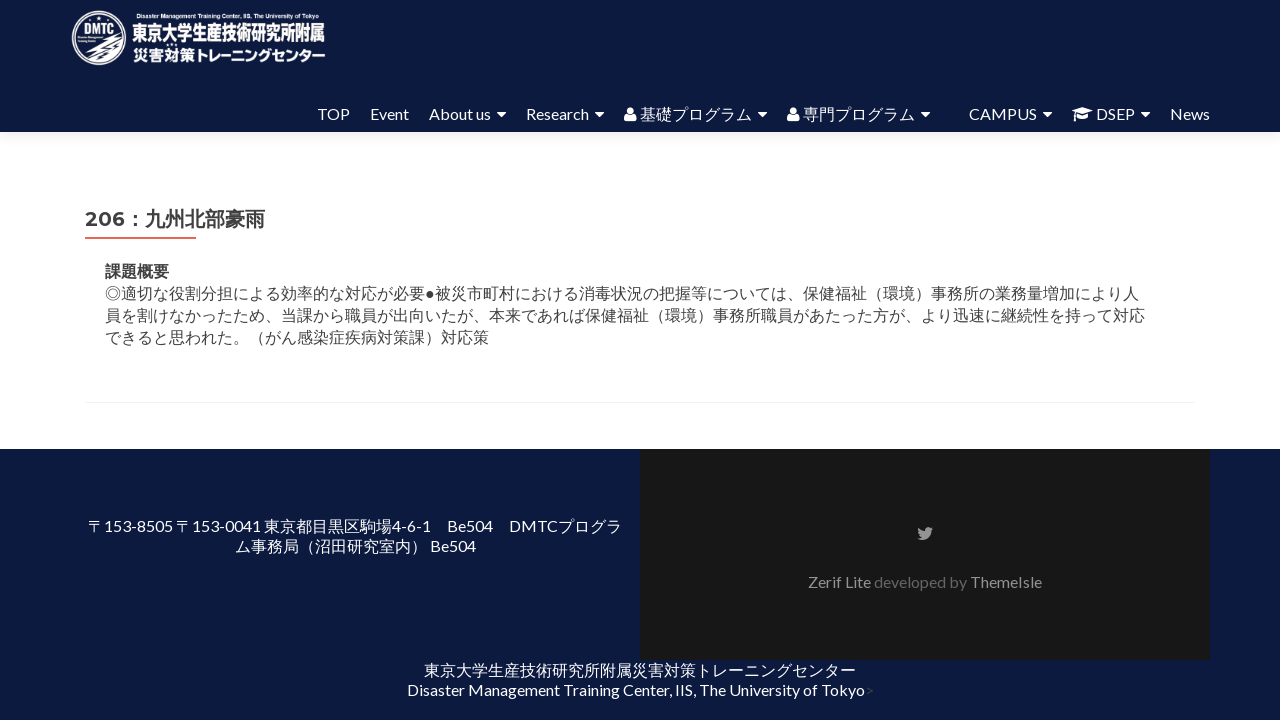

--- FILE ---
content_type: text/html; charset=UTF-8
request_url: https://tdmtc.tokyo/issue/00206-%E4%B9%9D%E5%B7%9E%E5%8C%97%E9%83%A8%E8%B1%AA%E9%9B%A8/
body_size: 43783
content:
<!DOCTYPE html>

<html lang="ja">

<head>

<meta charset="UTF-8">
<meta name="viewport" content="width=device-width, initial-scale=1">
<link rel="profile" href="http://gmpg.org/xfn/11">
<link rel="pingback" href="https://tdmtc.tokyo/wordpress/xmlrpc.php">

<title>00206.九州北部豪雨 &#8211; 災害対策トレーニングセンター</title>
<meta name='robots' content='max-image-preview:large' />
<link rel='dns-prefetch' href='//stats.wp.com' />
<link rel='dns-prefetch' href='//maxcdn.bootstrapcdn.com' />
<link rel='dns-prefetch' href='//fonts.googleapis.com' />
<link rel="alternate" type="application/rss+xml" title="災害対策トレーニングセンター &raquo; フィード" href="https://tdmtc.tokyo/feed/" />
<link rel="alternate" type="application/rss+xml" title="災害対策トレーニングセンター &raquo; コメントフィード" href="https://tdmtc.tokyo/comments/feed/" />
<script type="text/javascript">
window._wpemojiSettings = {"baseUrl":"https:\/\/s.w.org\/images\/core\/emoji\/14.0.0\/72x72\/","ext":".png","svgUrl":"https:\/\/s.w.org\/images\/core\/emoji\/14.0.0\/svg\/","svgExt":".svg","source":{"concatemoji":"https:\/\/tdmtc.tokyo\/wordpress\/wp-includes\/js\/wp-emoji-release.min.js?ver=6.3.7"}};
/*! This file is auto-generated */
!function(i,n){var o,s,e;function c(e){try{var t={supportTests:e,timestamp:(new Date).valueOf()};sessionStorage.setItem(o,JSON.stringify(t))}catch(e){}}function p(e,t,n){e.clearRect(0,0,e.canvas.width,e.canvas.height),e.fillText(t,0,0);var t=new Uint32Array(e.getImageData(0,0,e.canvas.width,e.canvas.height).data),r=(e.clearRect(0,0,e.canvas.width,e.canvas.height),e.fillText(n,0,0),new Uint32Array(e.getImageData(0,0,e.canvas.width,e.canvas.height).data));return t.every(function(e,t){return e===r[t]})}function u(e,t,n){switch(t){case"flag":return n(e,"\ud83c\udff3\ufe0f\u200d\u26a7\ufe0f","\ud83c\udff3\ufe0f\u200b\u26a7\ufe0f")?!1:!n(e,"\ud83c\uddfa\ud83c\uddf3","\ud83c\uddfa\u200b\ud83c\uddf3")&&!n(e,"\ud83c\udff4\udb40\udc67\udb40\udc62\udb40\udc65\udb40\udc6e\udb40\udc67\udb40\udc7f","\ud83c\udff4\u200b\udb40\udc67\u200b\udb40\udc62\u200b\udb40\udc65\u200b\udb40\udc6e\u200b\udb40\udc67\u200b\udb40\udc7f");case"emoji":return!n(e,"\ud83e\udef1\ud83c\udffb\u200d\ud83e\udef2\ud83c\udfff","\ud83e\udef1\ud83c\udffb\u200b\ud83e\udef2\ud83c\udfff")}return!1}function f(e,t,n){var r="undefined"!=typeof WorkerGlobalScope&&self instanceof WorkerGlobalScope?new OffscreenCanvas(300,150):i.createElement("canvas"),a=r.getContext("2d",{willReadFrequently:!0}),o=(a.textBaseline="top",a.font="600 32px Arial",{});return e.forEach(function(e){o[e]=t(a,e,n)}),o}function t(e){var t=i.createElement("script");t.src=e,t.defer=!0,i.head.appendChild(t)}"undefined"!=typeof Promise&&(o="wpEmojiSettingsSupports",s=["flag","emoji"],n.supports={everything:!0,everythingExceptFlag:!0},e=new Promise(function(e){i.addEventListener("DOMContentLoaded",e,{once:!0})}),new Promise(function(t){var n=function(){try{var e=JSON.parse(sessionStorage.getItem(o));if("object"==typeof e&&"number"==typeof e.timestamp&&(new Date).valueOf()<e.timestamp+604800&&"object"==typeof e.supportTests)return e.supportTests}catch(e){}return null}();if(!n){if("undefined"!=typeof Worker&&"undefined"!=typeof OffscreenCanvas&&"undefined"!=typeof URL&&URL.createObjectURL&&"undefined"!=typeof Blob)try{var e="postMessage("+f.toString()+"("+[JSON.stringify(s),u.toString(),p.toString()].join(",")+"));",r=new Blob([e],{type:"text/javascript"}),a=new Worker(URL.createObjectURL(r),{name:"wpTestEmojiSupports"});return void(a.onmessage=function(e){c(n=e.data),a.terminate(),t(n)})}catch(e){}c(n=f(s,u,p))}t(n)}).then(function(e){for(var t in e)n.supports[t]=e[t],n.supports.everything=n.supports.everything&&n.supports[t],"flag"!==t&&(n.supports.everythingExceptFlag=n.supports.everythingExceptFlag&&n.supports[t]);n.supports.everythingExceptFlag=n.supports.everythingExceptFlag&&!n.supports.flag,n.DOMReady=!1,n.readyCallback=function(){n.DOMReady=!0}}).then(function(){return e}).then(function(){var e;n.supports.everything||(n.readyCallback(),(e=n.source||{}).concatemoji?t(e.concatemoji):e.wpemoji&&e.twemoji&&(t(e.twemoji),t(e.wpemoji)))}))}((window,document),window._wpemojiSettings);
</script>
<style type="text/css">
img.wp-smiley,
img.emoji {
	display: inline !important;
	border: none !important;
	box-shadow: none !important;
	height: 1em !important;
	width: 1em !important;
	margin: 0 0.07em !important;
	vertical-align: -0.1em !important;
	background: none !important;
	padding: 0 !important;
}
</style>
	<link rel='stylesheet' id='sdm-styles-css' href='https://tdmtc.tokyo/wordpress/wp-content/plugins/simple-download-monitor/css/sdm_wp_styles.css?ver=6.3.7' type='text/css' media='all' />
<link rel='stylesheet' id='wp-block-library-css' href='https://tdmtc.tokyo/wordpress/wp-includes/css/dist/block-library/style.min.css?ver=6.3.7' type='text/css' media='all' />
<style id='wp-block-library-inline-css' type='text/css'>
.has-text-align-justify{text-align:justify;}
</style>
<link rel='stylesheet' id='mediaelement-css' href='https://tdmtc.tokyo/wordpress/wp-includes/js/mediaelement/mediaelementplayer-legacy.min.css?ver=4.2.17' type='text/css' media='all' />
<link rel='stylesheet' id='wp-mediaelement-css' href='https://tdmtc.tokyo/wordpress/wp-includes/js/mediaelement/wp-mediaelement.min.css?ver=6.3.7' type='text/css' media='all' />
<style id='classic-theme-styles-inline-css' type='text/css'>
/*! This file is auto-generated */
.wp-block-button__link{color:#fff;background-color:#32373c;border-radius:9999px;box-shadow:none;text-decoration:none;padding:calc(.667em + 2px) calc(1.333em + 2px);font-size:1.125em}.wp-block-file__button{background:#32373c;color:#fff;text-decoration:none}
</style>
<style id='global-styles-inline-css' type='text/css'>
body{--wp--preset--color--black: #000000;--wp--preset--color--cyan-bluish-gray: #abb8c3;--wp--preset--color--white: #ffffff;--wp--preset--color--pale-pink: #f78da7;--wp--preset--color--vivid-red: #cf2e2e;--wp--preset--color--luminous-vivid-orange: #ff6900;--wp--preset--color--luminous-vivid-amber: #fcb900;--wp--preset--color--light-green-cyan: #7bdcb5;--wp--preset--color--vivid-green-cyan: #00d084;--wp--preset--color--pale-cyan-blue: #8ed1fc;--wp--preset--color--vivid-cyan-blue: #0693e3;--wp--preset--color--vivid-purple: #9b51e0;--wp--preset--gradient--vivid-cyan-blue-to-vivid-purple: linear-gradient(135deg,rgba(6,147,227,1) 0%,rgb(155,81,224) 100%);--wp--preset--gradient--light-green-cyan-to-vivid-green-cyan: linear-gradient(135deg,rgb(122,220,180) 0%,rgb(0,208,130) 100%);--wp--preset--gradient--luminous-vivid-amber-to-luminous-vivid-orange: linear-gradient(135deg,rgba(252,185,0,1) 0%,rgba(255,105,0,1) 100%);--wp--preset--gradient--luminous-vivid-orange-to-vivid-red: linear-gradient(135deg,rgba(255,105,0,1) 0%,rgb(207,46,46) 100%);--wp--preset--gradient--very-light-gray-to-cyan-bluish-gray: linear-gradient(135deg,rgb(238,238,238) 0%,rgb(169,184,195) 100%);--wp--preset--gradient--cool-to-warm-spectrum: linear-gradient(135deg,rgb(74,234,220) 0%,rgb(151,120,209) 20%,rgb(207,42,186) 40%,rgb(238,44,130) 60%,rgb(251,105,98) 80%,rgb(254,248,76) 100%);--wp--preset--gradient--blush-light-purple: linear-gradient(135deg,rgb(255,206,236) 0%,rgb(152,150,240) 100%);--wp--preset--gradient--blush-bordeaux: linear-gradient(135deg,rgb(254,205,165) 0%,rgb(254,45,45) 50%,rgb(107,0,62) 100%);--wp--preset--gradient--luminous-dusk: linear-gradient(135deg,rgb(255,203,112) 0%,rgb(199,81,192) 50%,rgb(65,88,208) 100%);--wp--preset--gradient--pale-ocean: linear-gradient(135deg,rgb(255,245,203) 0%,rgb(182,227,212) 50%,rgb(51,167,181) 100%);--wp--preset--gradient--electric-grass: linear-gradient(135deg,rgb(202,248,128) 0%,rgb(113,206,126) 100%);--wp--preset--gradient--midnight: linear-gradient(135deg,rgb(2,3,129) 0%,rgb(40,116,252) 100%);--wp--preset--font-size--small: 13px;--wp--preset--font-size--medium: 20px;--wp--preset--font-size--large: 36px;--wp--preset--font-size--x-large: 42px;--wp--preset--spacing--20: 0.44rem;--wp--preset--spacing--30: 0.67rem;--wp--preset--spacing--40: 1rem;--wp--preset--spacing--50: 1.5rem;--wp--preset--spacing--60: 2.25rem;--wp--preset--spacing--70: 3.38rem;--wp--preset--spacing--80: 5.06rem;--wp--preset--shadow--natural: 6px 6px 9px rgba(0, 0, 0, 0.2);--wp--preset--shadow--deep: 12px 12px 50px rgba(0, 0, 0, 0.4);--wp--preset--shadow--sharp: 6px 6px 0px rgba(0, 0, 0, 0.2);--wp--preset--shadow--outlined: 6px 6px 0px -3px rgba(255, 255, 255, 1), 6px 6px rgba(0, 0, 0, 1);--wp--preset--shadow--crisp: 6px 6px 0px rgba(0, 0, 0, 1);}:where(.is-layout-flex){gap: 0.5em;}:where(.is-layout-grid){gap: 0.5em;}body .is-layout-flow > .alignleft{float: left;margin-inline-start: 0;margin-inline-end: 2em;}body .is-layout-flow > .alignright{float: right;margin-inline-start: 2em;margin-inline-end: 0;}body .is-layout-flow > .aligncenter{margin-left: auto !important;margin-right: auto !important;}body .is-layout-constrained > .alignleft{float: left;margin-inline-start: 0;margin-inline-end: 2em;}body .is-layout-constrained > .alignright{float: right;margin-inline-start: 2em;margin-inline-end: 0;}body .is-layout-constrained > .aligncenter{margin-left: auto !important;margin-right: auto !important;}body .is-layout-constrained > :where(:not(.alignleft):not(.alignright):not(.alignfull)){max-width: var(--wp--style--global--content-size);margin-left: auto !important;margin-right: auto !important;}body .is-layout-constrained > .alignwide{max-width: var(--wp--style--global--wide-size);}body .is-layout-flex{display: flex;}body .is-layout-flex{flex-wrap: wrap;align-items: center;}body .is-layout-flex > *{margin: 0;}body .is-layout-grid{display: grid;}body .is-layout-grid > *{margin: 0;}:where(.wp-block-columns.is-layout-flex){gap: 2em;}:where(.wp-block-columns.is-layout-grid){gap: 2em;}:where(.wp-block-post-template.is-layout-flex){gap: 1.25em;}:where(.wp-block-post-template.is-layout-grid){gap: 1.25em;}.has-black-color{color: var(--wp--preset--color--black) !important;}.has-cyan-bluish-gray-color{color: var(--wp--preset--color--cyan-bluish-gray) !important;}.has-white-color{color: var(--wp--preset--color--white) !important;}.has-pale-pink-color{color: var(--wp--preset--color--pale-pink) !important;}.has-vivid-red-color{color: var(--wp--preset--color--vivid-red) !important;}.has-luminous-vivid-orange-color{color: var(--wp--preset--color--luminous-vivid-orange) !important;}.has-luminous-vivid-amber-color{color: var(--wp--preset--color--luminous-vivid-amber) !important;}.has-light-green-cyan-color{color: var(--wp--preset--color--light-green-cyan) !important;}.has-vivid-green-cyan-color{color: var(--wp--preset--color--vivid-green-cyan) !important;}.has-pale-cyan-blue-color{color: var(--wp--preset--color--pale-cyan-blue) !important;}.has-vivid-cyan-blue-color{color: var(--wp--preset--color--vivid-cyan-blue) !important;}.has-vivid-purple-color{color: var(--wp--preset--color--vivid-purple) !important;}.has-black-background-color{background-color: var(--wp--preset--color--black) !important;}.has-cyan-bluish-gray-background-color{background-color: var(--wp--preset--color--cyan-bluish-gray) !important;}.has-white-background-color{background-color: var(--wp--preset--color--white) !important;}.has-pale-pink-background-color{background-color: var(--wp--preset--color--pale-pink) !important;}.has-vivid-red-background-color{background-color: var(--wp--preset--color--vivid-red) !important;}.has-luminous-vivid-orange-background-color{background-color: var(--wp--preset--color--luminous-vivid-orange) !important;}.has-luminous-vivid-amber-background-color{background-color: var(--wp--preset--color--luminous-vivid-amber) !important;}.has-light-green-cyan-background-color{background-color: var(--wp--preset--color--light-green-cyan) !important;}.has-vivid-green-cyan-background-color{background-color: var(--wp--preset--color--vivid-green-cyan) !important;}.has-pale-cyan-blue-background-color{background-color: var(--wp--preset--color--pale-cyan-blue) !important;}.has-vivid-cyan-blue-background-color{background-color: var(--wp--preset--color--vivid-cyan-blue) !important;}.has-vivid-purple-background-color{background-color: var(--wp--preset--color--vivid-purple) !important;}.has-black-border-color{border-color: var(--wp--preset--color--black) !important;}.has-cyan-bluish-gray-border-color{border-color: var(--wp--preset--color--cyan-bluish-gray) !important;}.has-white-border-color{border-color: var(--wp--preset--color--white) !important;}.has-pale-pink-border-color{border-color: var(--wp--preset--color--pale-pink) !important;}.has-vivid-red-border-color{border-color: var(--wp--preset--color--vivid-red) !important;}.has-luminous-vivid-orange-border-color{border-color: var(--wp--preset--color--luminous-vivid-orange) !important;}.has-luminous-vivid-amber-border-color{border-color: var(--wp--preset--color--luminous-vivid-amber) !important;}.has-light-green-cyan-border-color{border-color: var(--wp--preset--color--light-green-cyan) !important;}.has-vivid-green-cyan-border-color{border-color: var(--wp--preset--color--vivid-green-cyan) !important;}.has-pale-cyan-blue-border-color{border-color: var(--wp--preset--color--pale-cyan-blue) !important;}.has-vivid-cyan-blue-border-color{border-color: var(--wp--preset--color--vivid-cyan-blue) !important;}.has-vivid-purple-border-color{border-color: var(--wp--preset--color--vivid-purple) !important;}.has-vivid-cyan-blue-to-vivid-purple-gradient-background{background: var(--wp--preset--gradient--vivid-cyan-blue-to-vivid-purple) !important;}.has-light-green-cyan-to-vivid-green-cyan-gradient-background{background: var(--wp--preset--gradient--light-green-cyan-to-vivid-green-cyan) !important;}.has-luminous-vivid-amber-to-luminous-vivid-orange-gradient-background{background: var(--wp--preset--gradient--luminous-vivid-amber-to-luminous-vivid-orange) !important;}.has-luminous-vivid-orange-to-vivid-red-gradient-background{background: var(--wp--preset--gradient--luminous-vivid-orange-to-vivid-red) !important;}.has-very-light-gray-to-cyan-bluish-gray-gradient-background{background: var(--wp--preset--gradient--very-light-gray-to-cyan-bluish-gray) !important;}.has-cool-to-warm-spectrum-gradient-background{background: var(--wp--preset--gradient--cool-to-warm-spectrum) !important;}.has-blush-light-purple-gradient-background{background: var(--wp--preset--gradient--blush-light-purple) !important;}.has-blush-bordeaux-gradient-background{background: var(--wp--preset--gradient--blush-bordeaux) !important;}.has-luminous-dusk-gradient-background{background: var(--wp--preset--gradient--luminous-dusk) !important;}.has-pale-ocean-gradient-background{background: var(--wp--preset--gradient--pale-ocean) !important;}.has-electric-grass-gradient-background{background: var(--wp--preset--gradient--electric-grass) !important;}.has-midnight-gradient-background{background: var(--wp--preset--gradient--midnight) !important;}.has-small-font-size{font-size: var(--wp--preset--font-size--small) !important;}.has-medium-font-size{font-size: var(--wp--preset--font-size--medium) !important;}.has-large-font-size{font-size: var(--wp--preset--font-size--large) !important;}.has-x-large-font-size{font-size: var(--wp--preset--font-size--x-large) !important;}
.wp-block-navigation a:where(:not(.wp-element-button)){color: inherit;}
:where(.wp-block-post-template.is-layout-flex){gap: 1.25em;}:where(.wp-block-post-template.is-layout-grid){gap: 1.25em;}
:where(.wp-block-columns.is-layout-flex){gap: 2em;}:where(.wp-block-columns.is-layout-grid){gap: 2em;}
.wp-block-pullquote{font-size: 1.5em;line-height: 1.6;}
</style>
<link rel='stylesheet' id='contact-form-7-css' href='https://tdmtc.tokyo/wordpress/wp-content/plugins/contact-form-7/includes/css/styles.css?ver=5.9.8' type='text/css' media='all' />
<link rel='stylesheet' id='flexible-table-block-css' href='https://tdmtc.tokyo/wordpress/wp-content/plugins/flexible-table-block/build/style-index.css?ver=1698909873' type='text/css' media='all' />
<style id='flexible-table-block-inline-css' type='text/css'>
.wp-block-flexible-table-block-table.wp-block-flexible-table-block-table>table{width:100%;max-width:100%;border-collapse:collapse;}.wp-block-flexible-table-block-table.wp-block-flexible-table-block-table.is-style-stripes tbody tr:nth-child(odd) th{background-color:#f0f0f1;}.wp-block-flexible-table-block-table.wp-block-flexible-table-block-table.is-style-stripes tbody tr:nth-child(odd) td{background-color:#f0f0f1;}.wp-block-flexible-table-block-table.wp-block-flexible-table-block-table.is-style-stripes tbody tr:nth-child(even) th{background-color:#ffffff;}.wp-block-flexible-table-block-table.wp-block-flexible-table-block-table.is-style-stripes tbody tr:nth-child(even) td{background-color:#ffffff;}.wp-block-flexible-table-block-table.wp-block-flexible-table-block-table>table tr th,.wp-block-flexible-table-block-table.wp-block-flexible-table-block-table>table tr td{padding:0.5em;border-width:1px;border-style:solid;border-color:#000000;text-align:left;vertical-align:middle;}.wp-block-flexible-table-block-table.wp-block-flexible-table-block-table>table tr th{background-color:#f0f0f1;}.wp-block-flexible-table-block-table.wp-block-flexible-table-block-table>table tr td{background-color:#ffffff;}@media screen and (min-width:769px){.wp-block-flexible-table-block-table.is-scroll-on-pc{overflow-x:scroll;}.wp-block-flexible-table-block-table.is-scroll-on-pc table{max-width:none;align-self:self-start;}}@media screen and (max-width:768px){.wp-block-flexible-table-block-table.is-scroll-on-mobile{overflow-x:scroll;}.wp-block-flexible-table-block-table.is-scroll-on-mobile table{max-width:none;align-self:self-start;}.wp-block-flexible-table-block-table table.is-stacked-on-mobile th,.wp-block-flexible-table-block-table table.is-stacked-on-mobile td{width:100%!important;display:block;}}
</style>
<link rel='stylesheet' id='style_login_widget-css' href='https://tdmtc.tokyo/wordpress/wp-content/plugins/login-sidebar-widget/css/style_login_widget.css?ver=6.3.7' type='text/css' media='all' />
<link rel='stylesheet' id='dashicons-css' href='https://tdmtc.tokyo/wordpress/wp-includes/css/dashicons.min.css?ver=6.3.7' type='text/css' media='all' />
<link rel='stylesheet' id='obfx-module-pub-css-menu-icons-0-css' href='https://maxcdn.bootstrapcdn.com/font-awesome/4.7.0/css/font-awesome.min.css?ver=3.0.5' type='text/css' media='all' />
<link rel='stylesheet' id='obfx-module-pub-css-menu-icons-1-css' href='https://tdmtc.tokyo/wordpress/wp-content/plugins/themeisle-companion/obfx_modules/menu-icons/css/public.css?ver=3.0.5' type='text/css' media='all' />
<link rel='stylesheet' id='zerif_font-css' href='//fonts.googleapis.com/css?family=Lato%3A300%2C400%2C700%2C400italic%7CMontserrat%3A400%2C700%7CHomemade+Apple&#038;subset=latin%2Clatin-ext' type='text/css' media='all' />
<link rel='stylesheet' id='zerif_font_all-css' href='//fonts.googleapis.com/css?family=Open+Sans%3A300%2C300italic%2C400%2C400italic%2C600%2C600italic%2C700%2C700italic%2C800%2C800italic&#038;subset=latin&#038;ver=6.3.7' type='text/css' media='all' />
<link rel='stylesheet' id='zerif_bootstrap_style-css' href='https://tdmtc.tokyo/wordpress/wp-content/themes/zerif-lite/css/bootstrap.css?ver=6.3.7' type='text/css' media='all' />
<link rel='stylesheet' id='zerif_fontawesome-css' href='https://tdmtc.tokyo/wordpress/wp-content/themes/zerif-lite/css/font-awesome.min.css?ver=v1' type='text/css' media='all' />
<link rel='stylesheet' id='zerif_style-css' href='https://tdmtc.tokyo/wordpress/wp-content/themes/traning-center/style.css?ver=1.8.5.47' type='text/css' media='all' />
<link rel='stylesheet' id='zerif_responsive_style-css' href='https://tdmtc.tokyo/wordpress/wp-content/themes/zerif-lite/css/responsive.css?ver=1.8.5.47' type='text/css' media='all' />
<!--[if lt IE 9]>
<link rel='stylesheet' id='zerif_ie_style-css' href='https://tdmtc.tokyo/wordpress/wp-content/themes/zerif-lite/css/ie.css?ver=1.8.5.47' type='text/css' media='all' />
<![endif]-->
<link rel='stylesheet' id='parent-style-css' href='https://tdmtc.tokyo/wordpress/wp-content/themes/zerif-lite/style.css?ver=6.3.7' type='text/css' media='all' />
<link rel='stylesheet' id='child-style-css' href='https://tdmtc.tokyo/wordpress/wp-content/themes/traning-center/style.css?ver=6.3.7' type='text/css' media='all' />
<link rel='stylesheet' id='jetpack_css-css' href='https://tdmtc.tokyo/wordpress/wp-content/plugins/jetpack/css/jetpack.css?ver=12.6.3' type='text/css' media='all' />
<script type='text/javascript' src='https://tdmtc.tokyo/wordpress/wp-includes/js/jquery/jquery.min.js?ver=3.7.0' id='jquery-core-js'></script>
<script type='text/javascript' src='https://tdmtc.tokyo/wordpress/wp-includes/js/jquery/jquery-migrate.min.js?ver=3.4.1' id='jquery-migrate-js'></script>
<script type='text/javascript' src='https://tdmtc.tokyo/wordpress/wp-content/plugins/login-sidebar-widget/js/jquery.validate.min.js?ver=6.3.7' id='jquery.validate.min-js'></script>
<script type='text/javascript' src='https://tdmtc.tokyo/wordpress/wp-content/plugins/login-sidebar-widget/js/additional-methods.js?ver=6.3.7' id='additional-methods-js'></script>
<script type='text/javascript' id='sdm-scripts-js-extra'>
/* <![CDATA[ */
var sdm_ajax_script = {"ajaxurl":"https:\/\/tdmtc.tokyo\/wordpress\/wp-admin\/admin-ajax.php"};
/* ]]> */
</script>
<script type='text/javascript' src='https://tdmtc.tokyo/wordpress/wp-content/plugins/simple-download-monitor/js/sdm_wp_scripts.js?ver=6.3.7' id='sdm-scripts-js'></script>
<!--[if lt IE 9]>
<script type='text/javascript' src='https://tdmtc.tokyo/wordpress/wp-content/themes/zerif-lite/js/html5.js?ver=6.3.7' id='zerif_html5-js'></script>
<![endif]-->
<link rel="https://api.w.org/" href="https://tdmtc.tokyo/wp-json/" /><link rel="alternate" type="application/json" href="https://tdmtc.tokyo/wp-json/wp/v2/issue/1919" /><link rel="EditURI" type="application/rsd+xml" title="RSD" href="https://tdmtc.tokyo/wordpress/xmlrpc.php?rsd" />
<meta name="generator" content="WordPress 6.3.7" />
<link rel="canonical" href="https://tdmtc.tokyo/issue/00206-%e4%b9%9d%e5%b7%9e%e5%8c%97%e9%83%a8%e8%b1%aa%e9%9b%a8/" />
<link rel='shortlink' href='https://tdmtc.tokyo/?p=1919' />
<link rel="alternate" type="application/json+oembed" href="https://tdmtc.tokyo/wp-json/oembed/1.0/embed?url=https%3A%2F%2Ftdmtc.tokyo%2Fissue%2F00206-%25e4%25b9%259d%25e5%25b7%259e%25e5%258c%2597%25e9%2583%25a8%25e8%25b1%25aa%25e9%259b%25a8%2F" />
<link rel="alternate" type="text/xml+oembed" href="https://tdmtc.tokyo/wp-json/oembed/1.0/embed?url=https%3A%2F%2Ftdmtc.tokyo%2Fissue%2F00206-%25e4%25b9%259d%25e5%25b7%259e%25e5%258c%2597%25e9%2583%25a8%25e8%25b1%25aa%25e9%259b%25a8%2F&#038;format=xml" />
<style>.log_forms { width: 98%; padding: 5px; border: 1px solid #CCC; margin: 2px; box-sizing:border-box; } .log-form-group{ margin: 0px; width: 100%; padding:5px; } .log_forms input[type=text], input[type=password] { width: 100%; padding: 7px 0 7px 4px !important; border: 1px solid #E3E3E3; margin:0px !important; } .log_forms input[type=submit] { width: 100%; padding: 7px; border: 1px solid #7ac9b7; } .log_forms input[type=text]:focus, input[type=password]:focus { border-color: #4697e4; } .lw-error{ color:#ff0000; } input.lw-error{ border:1px solid #ff0000 !important; }</style><!-- Enter your scripts here -->	<style>img#wpstats{display:none}</style>
		<style type="text/css" id="custom-background-css">
body.custom-background { background-image: url("https://tdmtc.tokyo/wordpress/wp-content/uploads/2023/06/IMG_3633.jpg"); background-position: left top; background-size: cover; background-repeat: no-repeat; background-attachment: fixed; }
</style>
	<link rel="icon" href="https://tdmtc.tokyo/wordpress/wp-content/uploads/2021/06/cropped-1-2-32x32.png" sizes="32x32" />
<link rel="icon" href="https://tdmtc.tokyo/wordpress/wp-content/uploads/2021/06/cropped-1-2-192x192.png" sizes="192x192" />
<link rel="apple-touch-icon" href="https://tdmtc.tokyo/wordpress/wp-content/uploads/2021/06/cropped-1-2-180x180.png" />
<meta name="msapplication-TileImage" content="https://tdmtc.tokyo/wordpress/wp-content/uploads/2021/06/cropped-1-2-270x270.png" />
		<style type="text/css" id="wp-custom-css">
			/** 記事本文内の行の高さを調整 */
.content p {
  margin-top: 0;
  margin-bottom: 1.4em;
  line-height: 160%;
}		</style>
		
</head>


	<body class="issue-template-default single single-issue postid-1919 wp-custom-logo group-blog" >

	

<div id="mobilebgfix">
	<div class="mobile-bg-fix-img-wrap">
		<div class="mobile-bg-fix-img"></div>
	</div>
	<div class="mobile-bg-fix-whole-site">


<header id="home" class="header" itemscope="itemscope" itemtype="http://schema.org/WPHeader">

	<div id="main-nav" class="navbar navbar-inverse bs-docs-nav" role="banner">

		<div class="container">

			
			<div class="navbar-header responsive-logo">

				<button class="navbar-toggle collapsed" type="button" data-toggle="collapse" data-target=".bs-navbar-collapse">

				<span class="sr-only">ナビゲーションを切り替え</span>

				<span class="icon-bar"></span>

				<span class="icon-bar"></span>

				<span class="icon-bar"></span>

				</button>

					<div class="navbar-brand" itemscope itemtype="http://schema.org/Organization">

						<a href="https://tdmtc.tokyo/" class="custom-logo-link" rel="home"><img width="679" height="163" src="https://tdmtc.tokyo/wordpress/wp-content/uploads/2022/04/cropped-Header-e1681874543167.png" class="custom-logo" alt="災害対策トレーニングセンター" decoding="async" fetchpriority="high" srcset="https://tdmtc.tokyo/wordpress/wp-content/uploads/2022/04/cropped-Header-e1681874543167.png 679w, https://tdmtc.tokyo/wordpress/wp-content/uploads/2022/04/cropped-Header-e1681874543167-300x72.png 300w" sizes="(max-width: 679px) 100vw, 679px" /></a>
					</div> <!-- /.navbar-brand -->

				</div> <!-- /.navbar-header -->

			
		
		<nav class="navbar-collapse bs-navbar-collapse collapse" id="site-navigation" itemscope itemtype="http://schema.org/SiteNavigationElement">
			<a class="screen-reader-text skip-link" href="#content">コンテンツへスキップ</a>
			<ul id="menu-menu-1" class="nav navbar-nav navbar-right responsive-nav main-nav-list"><li id="menu-item-35" class="menu-item menu-item-type-post_type menu-item-object-page menu-item-home menu-item-35"><a href="https://tdmtc.tokyo/">TOP</a></li>
<li id="menu-item-49" class="menu-item menu-item-type-custom menu-item-object-custom menu-item-49"><a href="http://tdmtc.tokyo/event/">Event</a></li>
<li id="menu-item-39" class="menu-item menu-item-type-post_type menu-item-object-page menu-item-has-children menu-item-39"><a href="https://tdmtc.tokyo/about/">About us</a>
<ul class="sub-menu">
	<li id="menu-item-47" class="menu-item menu-item-type-post_type menu-item-object-page menu-item-47"><a href="https://tdmtc.tokyo/vision/">Vision/ Mission</a></li>
	<li id="menu-item-4445" class="menu-item menu-item-type-post_type menu-item-object-page menu-item-4445"><a href="https://tdmtc.tokyo/dmtc-member/">Member</a></li>
	<li id="menu-item-8265" class="menu-item menu-item-type-post_type menu-item-object-page menu-item-8265"><a href="https://tdmtc.tokyo/value/">9つの価値</a></li>
	<li id="menu-item-8266" class="menu-item menu-item-type-post_type menu-item-object-page menu-item-8266"><a href="https://tdmtc.tokyo/policy/">教育ポリシー</a></li>
	<li id="menu-item-4154" class="menu-item menu-item-type-post_type menu-item-object-page menu-item-4154"><a href="https://tdmtc.tokyo/%e3%82%bb%e3%83%b3%e3%82%bf%e3%83%bc%e9%95%b7%e6%8c%a8%e6%8b%b6/">センター長 挨拶</a></li>
	<li id="menu-item-4404" class="menu-item menu-item-type-post_type menu-item-object-page menu-item-4404"><a href="https://tdmtc.tokyo/report/">Report</a></li>
	<li id="menu-item-4030" class="menu-item menu-item-type-post_type menu-item-object-page menu-item-4030"><a href="https://tdmtc.tokyo/faq/">FAQ</a></li>
	<li id="menu-item-8243" class="menu-item menu-item-type-post_type menu-item-object-page menu-item-8243"><a href="https://tdmtc.tokyo/af-tokyo/">アクションフィールド東京</a></li>
	<li id="menu-item-8253" class="menu-item menu-item-type-post_type menu-item-object-page menu-item-8253"><a href="https://tdmtc.tokyo/contact/">Contact</a></li>
</ul>
</li>
<li id="menu-item-3676" class="menu-item menu-item-type-post_type menu-item-object-page menu-item-has-children menu-item-3676"><a href="https://tdmtc.tokyo/research/">Research</a>
<ul class="sub-menu">
	<li id="menu-item-4502" class="menu-item menu-item-type-post_type menu-item-object-page menu-item-4502"><a href="https://tdmtc.tokyo/training-category/">8分野・47種類の災害対策業務</a></li>
	<li id="menu-item-6240" class="menu-item menu-item-type-post_type menu-item-object-page menu-item-6240"><a href="https://tdmtc.tokyo/disaster-management-field-guide/">災害対策業務フィールドガイド（FG）</a></li>
	<li id="menu-item-8441" class="menu-item menu-item-type-post_type menu-item-object-page menu-item-8441"><a href="https://tdmtc.tokyo/boss/">BOSS</a></li>
	<li id="menu-item-6875" class="menu-item menu-item-type-post_type menu-item-object-page menu-item-has-children menu-item-6875"><a href="https://tdmtc.tokyo/rc95-research-disaster-management/">RC-95 特別研究会</a>
	<ul class="sub-menu">
		<li id="menu-item-6246" class="menu-item menu-item-type-post_type menu-item-object-page menu-item-6246"><a href="https://tdmtc.tokyo/member/">[RC-95] 会員限定ページ</a></li>
	</ul>
</li>
	<li id="menu-item-3682" class="menu-item menu-item-type-post_type menu-item-object-page menu-item-3682"><a href="https://tdmtc.tokyo/boss-research/">BOSS研</a></li>
	<li id="menu-item-6077" class="menu-item menu-item-type-post_type menu-item-object-page menu-item-6077"><a href="https://tdmtc.tokyo/gfds/">国際会議 GFDS</a></li>
	<li id="menu-item-6760" class="menu-item menu-item-type-post_type menu-item-object-page menu-item-6760"><a href="https://tdmtc.tokyo/disaster-management-specialist/"><i class="obfx-menu-icon fa fa-users"></i>災害対策士</a></li>
	<li id="menu-item-7544" class="menu-item menu-item-type-post_type menu-item-object-page menu-item-7544"><a href="https://tdmtc.tokyo/disaster-news/">災害関係 NEWS</a></li>
	<li id="menu-item-9554" class="menu-item menu-item-type-post_type menu-item-object-page menu-item-9554"><a href="https://tdmtc.tokyo/cpd/">CPD認定講座</a></li>
</ul>
</li>
<li id="menu-item-4461" class="menu-item menu-item-type-post_type menu-item-object-page menu-item-has-children menu-item-4461"><a href="https://tdmtc.tokyo/basic-training/"><i class="obfx-menu-icon fa fa-user"></i>基礎プログラム</a>
<ul class="sub-menu">
	<li id="menu-item-5139" class="menu-item menu-item-type-post_type menu-item-object-page menu-item-5139"><a href="https://tdmtc.tokyo/basic-management/">災害対策論</a></li>
	<li id="menu-item-5121" class="menu-item menu-item-type-post_type menu-item-object-page menu-item-5121"><a href="https://tdmtc.tokyo/basic-science/">災害科学論</a></li>
	<li id="menu-item-5943" class="menu-item menu-item-type-post_type menu-item-object-page menu-item-5943"><a href="https://tdmtc.tokyo/apply/">お申込み方法</a></li>
	<li id="menu-item-6801" class="menu-item menu-item-type-post_type menu-item-object-page menu-item-6801"><a href="https://tdmtc.tokyo/sponsorship/">協賛事業</a></li>
</ul>
</li>
<li id="menu-item-7498" class="menu-item menu-item-type-post_type menu-item-object-page menu-item-has-children menu-item-7498"><a href="https://tdmtc.tokyo/specialized_program/"><i class="obfx-menu-icon fa fa-user"></i>専門プログラム</a>
<ul class="sub-menu">
	<li id="menu-item-7584" class="menu-item menu-item-type-post_type menu-item-object-page menu-item-7584"><a href="https://tdmtc.tokyo/the-eoc/">災害対策本部運営</a></li>
	<li id="menu-item-8823" class="menu-item menu-item-type-post_type menu-item-object-page menu-item-8823"><a href="https://tdmtc.tokyo/construction-machine/">重機安全講習</a></li>
	<li id="menu-item-9934" class="menu-item menu-item-type-post_type menu-item-object-page menu-item-9934"><a href="https://tdmtc.tokyo/risk-communication/">リスク・コミュニケーション・マネジメント</a></li>
	<li id="menu-item-9960" class="menu-item menu-item-type-post_type menu-item-object-page menu-item-9960"><a href="https://tdmtc.tokyo/social-welfare/">福祉レジリエンス・マネジメント</a></li>
	<li id="menu-item-8628" class="menu-item menu-item-type-post_type menu-item-object-page menu-item-8628"><a href="https://tdmtc.tokyo/the-house/">住家被害認定調査</a></li>
	<li id="menu-item-5992" class="menu-item menu-item-type-post_type menu-item-object-page menu-item-5992"><a href="https://tdmtc.tokyo/the-flow-47/">The Flow 47</a></li>
	<li id="menu-item-9012" class="menu-item menu-item-type-post_type menu-item-object-page menu-item-9012"><a href="https://tdmtc.tokyo/apartment_resilience/">The マンション レジリエンス</a></li>
	<li id="menu-item-8047" class="menu-item menu-item-type-post_type menu-item-object-page menu-item-8047"><a href="https://tdmtc.tokyo/the-radio-communication/">無線機操作</a></li>
</ul>
</li>
<li id="menu-item-6717" class="menu-item menu-item-type-post_type menu-item-object-page menu-item-has-children menu-item-6717"><a href="https://tdmtc.tokyo/dmtc-campus/"><i class="obfx-menu-icon fa fa-address-card-o"></i>CAMPUS</a>
<ul class="sub-menu">
	<li id="menu-item-6739" class="menu-item menu-item-type-post_type menu-item-object-page menu-item-6739"><a href="https://tdmtc.tokyo/campus_accout_create/">アカウント作成</a></li>
	<li id="menu-item-6726" class="menu-item menu-item-type-post_type menu-item-object-page menu-item-6726"><a href="https://tdmtc.tokyo/service_privacy/">サービス利用規約と個人情報の取り扱い</a></li>
	<li id="menu-item-4720" class="menu-item menu-item-type-post_type menu-item-object-page menu-item-4720"><a href="https://tdmtc.tokyo/dmtc-circle/">DMTC-CIRCLE</a></li>
</ul>
</li>
<li id="menu-item-5734" class="menu-item menu-item-type-post_type menu-item-object-page menu-item-has-children menu-item-5734"><a href="https://tdmtc.tokyo/utokyo-disaster-solution-executive-program/"><i class="obfx-menu-icon fa fa-graduation-cap"></i>DSEP</a>
<ul class="sub-menu">
	<li id="menu-item-10064" class="menu-item menu-item-type-post_type menu-item-object-page menu-item-10064"><a href="https://tdmtc.tokyo/dsep-voice1/">第一期生のご紹介 </a></li>
	<li id="menu-item-9891" class="menu-item menu-item-type-post_type menu-item-object-page menu-item-9891"><a href="https://tdmtc.tokyo/dsep-voice/">DSEP受講者の声</a></li>
	<li id="menu-item-9809" class="menu-item menu-item-type-post_type menu-item-object-page menu-item-9809"><a href="https://tdmtc.tokyo/2026dsep/">2026年度 第三期 DSEP 入学説明会</a></li>
	<li id="menu-item-9824" class="menu-item menu-item-type-post_type menu-item-object-page menu-item-9824"><a href="https://tdmtc.tokyo/2026dsep-lecture/">2026年度 DSEP 年間スケジュール（予定）</a></li>
	<li id="menu-item-7680" class="menu-item menu-item-type-post_type menu-item-object-page menu-item-7680"><a href="https://tdmtc.tokyo/2025-dsep/">2025年度DSEP講義</a></li>
	<li id="menu-item-6840" class="menu-item menu-item-type-post_type menu-item-object-page menu-item-6840"><a href="https://tdmtc.tokyo/dsep-lecture/">2024年度DSEP講義</a></li>
	<li id="menu-item-8013" class="menu-item menu-item-type-post_type menu-item-object-page menu-item-8013"><a href="https://tdmtc.tokyo/dsep_community/">DSEP継続学習のご案内</a></li>
</ul>
</li>
<li id="menu-item-9111" class="menu-item menu-item-type-post_type_archive menu-item-object-post menu-item-9111"><a href="https://tdmtc.tokyo/blog-top/">News</a></li>
</ul>		</nav>

		
		</div> <!-- /.container -->

		
	</div> <!-- /#main-nav -->
	<!-- / END TOP BAR -->

<div class="clear"></div>

</header> <!-- / END HOME SECTION  -->

<div id="content" class="site-content">

	<div class="container">
				<div class="content-left-wrap col-md-12">
						<div id="primary" class="content-area">
				<main itemscope itemtype="http://schema.org/WebPageElement" itemprop="mainContentOfPage" id="main" class="site-main">
				
	<div class="entry-content"> 
		<article id="post-1919" class="post-1919 issue type-issue status-publish hentry">
			<header class="entry-header">
				<h1 class="entry-title">206：九州北部豪雨</h1>
			</header><!-- .entry-header -->
			<div>　</div>
	
		<dl class="kadai"><dt>課題概要</dt><dd>◎適切な役割分担による効率的な対応が必要●被災市町村における消毒状況の把握等については、保健福祉（環境）事務所の業務量増加により人員を割けなかったため、当課から職員が出向いたが、本来であれば保健福祉（環境）事務所職員があたった方が、より迅速に継続性を持って対応できると思われた。（がん感染症疾病対策課）対応策</dd></dl> 
		
	</div><!-- .entry-content -->

	<footer class="entry-footer">

		
	</footer><!-- .entry-footer -->

</article><!-- #post-## -->
					
				</main><!-- #main -->
			</div><!-- #primary -->
					</div><!-- .content-left-wrap -->
					</div><!-- .container -->

</div><!-- .site-content -->


<footer id="footer" itemscope="itemscope" itemtype="http://schema.org/WPFooter">

	
	<div class="container">

		
		<div class="col-md-6 company-details"><div class="zerif-footer-address">〒153-8505 〒153-0041 東京都目黒区駒場4-6-1　Be504　DMTCプログラム事務局（沼田研究室内）
 Be504</div></div><div class="col-md-6 copyright"><ul class="social"><li id="twitter"><a target="_blank" href="https://x.com/t_DMTC?s=20"><span class="sr-only">Twitter リンク</span> <i class="fa fa-twitter"></i></a></li></ul><!-- .social --><div class="zerif-copyright-box"><a class="zerif-copyright" rel="nofollow">Zerif Lite </a>developed by <a class="zerif-copyright" href="https://themeisle.com"  target="_blank" rel="nofollow">ThemeIsle</a></div></div>	</div> <!-- / END CONTAINER -->
<!-- ロゴ追加 -->
<!--<div class="footer_add_logo"><a href="https://tdmtc.tokyo"><img src="https://tdmtc.tokyo/wordpress/wp-content/themes/traning-center/img/dmtc_w1b222222222.png"></a></div>-->
	<div class="footer_add_logo"><font color = "white">東京大学生産技術研究所附属災害対策トレーニングセンター<br>Disaster Management Training Center, IIS, The University of Tokyo</font>></div>
</footer> <!-- / END FOOOTER  -->


	</div><!-- mobile-bg-fix-whole-site -->
</div><!-- .mobile-bg-fix-wrap -->


<!-- Enter your scripts here --><link rel='stylesheet' id='tinyjpfont-styles-css' href='https://tdmtc.tokyo/wordpress/wp-content/plugins/japanese-font-for-tinymce/addfont.css?ver=6.3.7' type='text/css' media='all' />
<script type='text/javascript' src='https://tdmtc.tokyo/wordpress/wp-includes/js/dist/vendor/wp-polyfill-inert.min.js?ver=3.1.2' id='wp-polyfill-inert-js'></script>
<script type='text/javascript' src='https://tdmtc.tokyo/wordpress/wp-includes/js/dist/vendor/regenerator-runtime.min.js?ver=0.13.11' id='regenerator-runtime-js'></script>
<script type='text/javascript' src='https://tdmtc.tokyo/wordpress/wp-includes/js/dist/vendor/wp-polyfill.min.js?ver=3.15.0' id='wp-polyfill-js'></script>
<script type='text/javascript' src='https://tdmtc.tokyo/wordpress/wp-includes/js/dist/hooks.min.js?ver=c6aec9a8d4e5a5d543a1' id='wp-hooks-js'></script>
<script type='text/javascript' src='https://tdmtc.tokyo/wordpress/wp-includes/js/dist/i18n.min.js?ver=7701b0c3857f914212ef' id='wp-i18n-js'></script>
<script id="wp-i18n-js-after" type="text/javascript">
wp.i18n.setLocaleData( { 'text direction\u0004ltr': [ 'ltr' ] } );
</script>
<script type='text/javascript' src='https://tdmtc.tokyo/wordpress/wp-content/plugins/contact-form-7/includes/swv/js/index.js?ver=5.9.8' id='swv-js'></script>
<script type='text/javascript' id='contact-form-7-js-extra'>
/* <![CDATA[ */
var wpcf7 = {"api":{"root":"https:\/\/tdmtc.tokyo\/wp-json\/","namespace":"contact-form-7\/v1"}};
/* ]]> */
</script>
<script type='text/javascript' id='contact-form-7-js-translations'>
( function( domain, translations ) {
	var localeData = translations.locale_data[ domain ] || translations.locale_data.messages;
	localeData[""].domain = domain;
	wp.i18n.setLocaleData( localeData, domain );
} )( "contact-form-7", {"translation-revision-date":"2024-07-17 08:16:16+0000","generator":"GlotPress\/4.0.1","domain":"messages","locale_data":{"messages":{"":{"domain":"messages","plural-forms":"nplurals=1; plural=0;","lang":"ja_JP"},"This contact form is placed in the wrong place.":["\u3053\u306e\u30b3\u30f3\u30bf\u30af\u30c8\u30d5\u30a9\u30fc\u30e0\u306f\u9593\u9055\u3063\u305f\u4f4d\u7f6e\u306b\u7f6e\u304b\u308c\u3066\u3044\u307e\u3059\u3002"],"Error:":["\u30a8\u30e9\u30fc:"]}},"comment":{"reference":"includes\/js\/index.js"}} );
</script>
<script type='text/javascript' src='https://tdmtc.tokyo/wordpress/wp-content/plugins/contact-form-7/includes/js/index.js?ver=5.9.8' id='contact-form-7-js'></script>
<script type='text/javascript' id='pirate-forms-custom-spam-js-extra'>
/* <![CDATA[ */
var pf = {"spam":{"label":"I'm human!","value":"8b7e9e653b"}};
/* ]]> */
</script>
<script type='text/javascript' src='https://tdmtc.tokyo/wordpress/wp-content/plugins/pirate-forms/public/js/custom-spam.js?ver=2.4.4' id='pirate-forms-custom-spam-js'></script>
<script type='text/javascript' src='https://tdmtc.tokyo/wordpress/wp-content/themes/zerif-lite/js/bootstrap.min.js?ver=1.8.5.47' id='zerif_bootstrap_script-js'></script>
<script type='text/javascript' src='https://tdmtc.tokyo/wordpress/wp-content/themes/zerif-lite/js/jquery.knob.js?ver=1.8.5.47' id='zerif_knob_nav-js'></script>
<script type='text/javascript' src='https://tdmtc.tokyo/wordpress/wp-content/themes/zerif-lite/js/smoothscroll.js?ver=1.8.5.47' id='zerif_smoothscroll-js'></script>
<script type='text/javascript' src='https://tdmtc.tokyo/wordpress/wp-content/themes/zerif-lite/js/scrollReveal.js?ver=1.8.5.47' id='zerif_scrollReveal_script-js'></script>
<script type='text/javascript' src='https://tdmtc.tokyo/wordpress/wp-content/themes/zerif-lite/js/zerif.js?ver=1.8.5.47' id='zerif_script-js'></script>
<script type='text/javascript' id='q2w3_fixed_widget-js-extra'>
/* <![CDATA[ */
var q2w3_sidebar_options = [{"use_sticky_position":false,"margin_top":0,"margin_bottom":0,"stop_elements_selectors":"","screen_max_width":0,"screen_max_height":0,"widgets":[]}];
/* ]]> */
</script>
<script type='text/javascript' src='https://tdmtc.tokyo/wordpress/wp-content/plugins/q2w3-fixed-widget/js/frontend.min.js?ver=6.2.3' id='q2w3_fixed_widget-js'></script>
<script type='text/javascript' src='https://www.google.com/recaptcha/api.js?hl=ja&#038;ver=2.4.4' id='google-recaptcha-js'></script>
<script type='text/javascript' id='wpcf7-recaptcha-js-extra'>
/* <![CDATA[ */
var wpcf7_recaptcha = {"sitekey":"6Ley7YwaAAAAAKnLLCHQvveofhyxagvoI362pm3j","actions":{"homepage":"homepage","contactform":"contactform"}};
/* ]]> */
</script>
<script type='text/javascript' src='https://tdmtc.tokyo/wordpress/wp-content/plugins/contact-form-7/modules/recaptcha/index.js?ver=5.9.8' id='wpcf7-recaptcha-js'></script>
<script defer type='text/javascript' src='https://stats.wp.com/e-202551.js' id='jetpack-stats-js'></script>
<script id="jetpack-stats-js-after" type="text/javascript">
_stq = window._stq || [];
_stq.push([ "view", {v:'ext',blog:'162412985',post:'1919',tz:'9',srv:'tdmtc.tokyo',j:'1:12.6.3'} ]);
_stq.push([ "clickTrackerInit", "162412985", "1919" ]);
</script>


</body>

</html>


--- FILE ---
content_type: text/css
request_url: https://tdmtc.tokyo/wordpress/wp-content/themes/traning-center/style.css?ver=1.8.5.47
body_size: 6027
content:
/*
 Theme Name:   traning-center
 Description:  traning-center
 Author:       traning-center
 Author URI:   https://traning-center
 Template:     zerif-lite
 Version:      9.9.9
*/

h2 {
	font-size: 26pt;
	padding: 20px;
}
h3 {
	font-size: 24pt;
	padding: 20px;
	line-height:1.2;
}
h4 {
	font-size: 18pt;
	padding: 20px;
	line-height:1.2;
}

/* ヘッダメニュー部分の背景と文字色 */
.navbar {
	background:#0c1a40;
}
.navbar-inverse .navbar-nav > li > a {
	color:#fff;
}
#main-nav > div > div > div > div > h1 a {
	color:#fff;
}
#main-nav > div > div > div > div > p {
	color:#fff;
}

/* ヘッダタイトル */
.header-content-wrap {
	padding: 110px 0 50px;
}

/*フッター*/
#footer {
  background: #0c1a40;;
}
.company-details,
.company-details a {
	color:#ffffff;
}
/* front */
div.front_7rules {
	text-align:left;
	display: -webkit-flex;
	display: -ms-flex;
	display: -moz-flex;
	display: flex;
	-webkit-flex-wrap: wrap;
	-ms-flex-wrap: wrap;
	-moz-flex-wrap: wrap;
	flex-wrap: wrap;
	-webkit-justify-content: space-around;
	-ms-justify-content: space-around;
	-moz-justify-content: space-around;
	justify-content: space-around;
	align-items: center;
}
div.front_7rules div p {
	padding-left:35px;
	font-size:14pt;
	font-weight:bold;
}
div.front_7rules_item1 {
	width: 20%;
	margin-top: 5px;
	margin-bottom: 1px;
}
div.front_7rules_item2 {
  width: 80%;
  margin-top: 5px;
  margin-bottom: 1px;
}
div.front_7rules_item1 img {
	width:130px;
	height:80.7px;
	padding:0;
	margin: auto;
}

h3.front_7rules_head {
	padding-left:0;
}
.front_7rules_head{
	font-weight:100;
}

.intro-text {
	text-transform:none;
/*	text-align:left; */
	font-size:25pt;
	margin-top: 50px;
}
.intro-text span {
	font-size:14pt;
}
#aboutus,#focus {
	padding-top:30px;
}

#aboutus .white-text {
	color:#000;
}
#aboutus > div > div.row > div {
	margin-bottom:0px;
}
#aboutus .section-header h2  {
	line-height:50px;
}
.about-us .column {
	margin-left:0;
	margin-right:0;
	padding-left:0;
	padding-right:0;
}
.custom-button {
	padding-left:10px;
	padding-right:10px;
}
@media (max-width: 767px) {
	.navbar-inverse .navbar-nav ul.sub-menu li a {
    color: #fff
  }
	div.front_7rules_item1,
	div.front_7rules_item2 {
	  width: 100%;
	}
	div.front_7rules_item1 {
		text-align:center;
	}

}
/* ボタン */
.btn{
	font-size:14pt;
}
@media (max-width: 360px) {
	.buttons .btn {
		font-size:12pt;
	}
}

/* 固定ページ本文 */
div.page_content {
	padding-left:85px;
	padding-bottom:25px;
	font-size:14pt;
	line-height:180%
}
div.page_content2 {
	padding-left:25px;
	padding-bottom:25px;
	font-size:14pt;
	line-height:180%
}
div.page_content3 {
	padding-left:40px;
	padding-bottom:25px;
}
div.page_content4 {
	padding-left:70px;
	padding-bottom:25px;
}
@media (max-width: 350px) {
	div.page_content2 {
		padding-left:0;
	}
}
/* トレーニング */
.flow_flex {
	text-align:left;
	display: -webkit-flex;
	display: -ms-flex;
	display: -moz-flex;
	display: flex;
	-webkit-flex-wrap: wrap;
	-ms-flex-wrap: wrap;
	-moz-flex-wrap: wrap;
	flex-wrap: wrap;
	-webkit-justify-content: space-around;
	-ms-justify-content: space-around;
	-moz-justify-content: space-around;
	justify-content: space-around;
	align-items: center;
}
.flow-right img {
	width:100%;
	height:auto;
}
div.step {
	width:300px;
	height:100px;
	padding:10px;
	background-color:#8faadc;
	border-radius:5px;
	font-size:12pt;
	line-height:1.6;
	font-weight:bold;
}
.step img{
	padding-top:10px;
}
.arrow {
	width:300px;
	height:auto;
	padding:10px;
	font-weight:bold;
	text-align:center;
}

/* 問い合わせフォーム */
.must{
	color: #fff;
	margin-right: 10px;
	padding: 6px 10px;
	background: #e96656;
	border-radius: 5px;
}

.free {
	color: #fff;
	margin-right: 10px;
	padding: 6px 10px;
	background: #424242;
	border-radius: 5px;
}

input.wpcf7-form-control.wpcf7-text,
textarea.wpcf7-form-control.wpcf7-textarea {
	width: 100%;
	padding: 8px 15px;
	margin-right: 10px;
	margin-top: 10px;
	border: 1px solid #d0d5d8;
	border-radius: 3px;
}
textarea.wpcf7-form-control.wpcf7-textarea {
	height: 200px;
}

input.wpcf7-form-control.wpcf7-text.wpcf7-validates-as-required {
	background: rgba(255, 255, 142, 0.46);
}

input.wpcf7-submit {
	width: 100%;
	height: 80px;
	color: #000;
	font-size: 20px;
	font-weight: 600;
}

span.wpcf7-not-valid-tip,
.wpcf7-response-output.wpcf7-validation-errors {
	color: red;
	font-weight: 600;
}

.quiz-answer label {
	margin-top: 5px;
}

input.wpcf7-form-control.wpcf7-quiz {
	padding: 8px 15px;
	margin-right: 10px;
	margin-top: 10px;
	border: 1px solid #d0d5d8;
	border-radius: 3px;
}

/* イベント */
.evemt_tbl {
}
.evemt_col1 {
  width:120px;
}
.evemt_col2 {
  width:auto;
}

/* ダウンロード */
.pamphlet {
	margin-top:50px;
}

/* 上にセクション追加 */
.add_section {
	font-size:20pt;
	font-weight:bold;
	background-color:#fff;
}
/* 説明の部分 */
.about-us {
    color: #fff;
    color: #333;
    background: #272727;
    background: #FFF;
}
/* お問合せはこちら */
.purchase-now {
	background:#e96656;
	background:#aaa;
}
.purchase-now .red-btn {
	background: #db5a4a;
	background: #1e9e6b;
}
/* フッター追加ロゴ */
.footer_add_logo {
	padding-bottom:20px;
}
/*　アーカイブページのヘッダ　*/
.entry-header2 {
	text-align:left;
	margin-bottom:50px;
}

/* 課題一覧のページナビ */
div.kadai .nav-links:after {
  content: "";
  display: block;
  clear: both;
}
div.kadai .nav-previous {
  float: right;
  width:  50%;
  text-align: right;
}
div.kadai .nav-next {
  float: left;
  width:  50%;
  text-align: left;
}
/* 課題一覧のログイン表示 */
div.kadailogin {
  float:right;
  padding:8px;
}
/* 課題一覧のレスポンシブ対応 */
@media only screen and (max-width:767px) {
	.scroll {
		overflow-x: auto;
	}
  .tbl-r07 {
    min-width: 400px;
    margin: 0 10px 50px;
  }
 .tbl-r07 td {
    border-top: solid 1px #ccc;
    border-bottom: solid 1px #ccc;
  }
}
/* 検索文字色 */
span.search-highlight {
	background-color:#ffff00;
	font-weight: bold;
} 

--- FILE ---
content_type: text/css
request_url: https://tdmtc.tokyo/wordpress/wp-content/themes/traning-center/style.css?ver=6.3.7
body_size: 6027
content:
/*
 Theme Name:   traning-center
 Description:  traning-center
 Author:       traning-center
 Author URI:   https://traning-center
 Template:     zerif-lite
 Version:      9.9.9
*/

h2 {
	font-size: 26pt;
	padding: 20px;
}
h3 {
	font-size: 24pt;
	padding: 20px;
	line-height:1.2;
}
h4 {
	font-size: 18pt;
	padding: 20px;
	line-height:1.2;
}

/* ヘッダメニュー部分の背景と文字色 */
.navbar {
	background:#0c1a40;
}
.navbar-inverse .navbar-nav > li > a {
	color:#fff;
}
#main-nav > div > div > div > div > h1 a {
	color:#fff;
}
#main-nav > div > div > div > div > p {
	color:#fff;
}

/* ヘッダタイトル */
.header-content-wrap {
	padding: 110px 0 50px;
}

/*フッター*/
#footer {
  background: #0c1a40;;
}
.company-details,
.company-details a {
	color:#ffffff;
}
/* front */
div.front_7rules {
	text-align:left;
	display: -webkit-flex;
	display: -ms-flex;
	display: -moz-flex;
	display: flex;
	-webkit-flex-wrap: wrap;
	-ms-flex-wrap: wrap;
	-moz-flex-wrap: wrap;
	flex-wrap: wrap;
	-webkit-justify-content: space-around;
	-ms-justify-content: space-around;
	-moz-justify-content: space-around;
	justify-content: space-around;
	align-items: center;
}
div.front_7rules div p {
	padding-left:35px;
	font-size:14pt;
	font-weight:bold;
}
div.front_7rules_item1 {
	width: 20%;
	margin-top: 5px;
	margin-bottom: 1px;
}
div.front_7rules_item2 {
  width: 80%;
  margin-top: 5px;
  margin-bottom: 1px;
}
div.front_7rules_item1 img {
	width:130px;
	height:80.7px;
	padding:0;
	margin: auto;
}

h3.front_7rules_head {
	padding-left:0;
}
.front_7rules_head{
	font-weight:100;
}

.intro-text {
	text-transform:none;
/*	text-align:left; */
	font-size:25pt;
	margin-top: 50px;
}
.intro-text span {
	font-size:14pt;
}
#aboutus,#focus {
	padding-top:30px;
}

#aboutus .white-text {
	color:#000;
}
#aboutus > div > div.row > div {
	margin-bottom:0px;
}
#aboutus .section-header h2  {
	line-height:50px;
}
.about-us .column {
	margin-left:0;
	margin-right:0;
	padding-left:0;
	padding-right:0;
}
.custom-button {
	padding-left:10px;
	padding-right:10px;
}
@media (max-width: 767px) {
	.navbar-inverse .navbar-nav ul.sub-menu li a {
    color: #fff
  }
	div.front_7rules_item1,
	div.front_7rules_item2 {
	  width: 100%;
	}
	div.front_7rules_item1 {
		text-align:center;
	}

}
/* ボタン */
.btn{
	font-size:14pt;
}
@media (max-width: 360px) {
	.buttons .btn {
		font-size:12pt;
	}
}

/* 固定ページ本文 */
div.page_content {
	padding-left:85px;
	padding-bottom:25px;
	font-size:14pt;
	line-height:180%
}
div.page_content2 {
	padding-left:25px;
	padding-bottom:25px;
	font-size:14pt;
	line-height:180%
}
div.page_content3 {
	padding-left:40px;
	padding-bottom:25px;
}
div.page_content4 {
	padding-left:70px;
	padding-bottom:25px;
}
@media (max-width: 350px) {
	div.page_content2 {
		padding-left:0;
	}
}
/* トレーニング */
.flow_flex {
	text-align:left;
	display: -webkit-flex;
	display: -ms-flex;
	display: -moz-flex;
	display: flex;
	-webkit-flex-wrap: wrap;
	-ms-flex-wrap: wrap;
	-moz-flex-wrap: wrap;
	flex-wrap: wrap;
	-webkit-justify-content: space-around;
	-ms-justify-content: space-around;
	-moz-justify-content: space-around;
	justify-content: space-around;
	align-items: center;
}
.flow-right img {
	width:100%;
	height:auto;
}
div.step {
	width:300px;
	height:100px;
	padding:10px;
	background-color:#8faadc;
	border-radius:5px;
	font-size:12pt;
	line-height:1.6;
	font-weight:bold;
}
.step img{
	padding-top:10px;
}
.arrow {
	width:300px;
	height:auto;
	padding:10px;
	font-weight:bold;
	text-align:center;
}

/* 問い合わせフォーム */
.must{
	color: #fff;
	margin-right: 10px;
	padding: 6px 10px;
	background: #e96656;
	border-radius: 5px;
}

.free {
	color: #fff;
	margin-right: 10px;
	padding: 6px 10px;
	background: #424242;
	border-radius: 5px;
}

input.wpcf7-form-control.wpcf7-text,
textarea.wpcf7-form-control.wpcf7-textarea {
	width: 100%;
	padding: 8px 15px;
	margin-right: 10px;
	margin-top: 10px;
	border: 1px solid #d0d5d8;
	border-radius: 3px;
}
textarea.wpcf7-form-control.wpcf7-textarea {
	height: 200px;
}

input.wpcf7-form-control.wpcf7-text.wpcf7-validates-as-required {
	background: rgba(255, 255, 142, 0.46);
}

input.wpcf7-submit {
	width: 100%;
	height: 80px;
	color: #000;
	font-size: 20px;
	font-weight: 600;
}

span.wpcf7-not-valid-tip,
.wpcf7-response-output.wpcf7-validation-errors {
	color: red;
	font-weight: 600;
}

.quiz-answer label {
	margin-top: 5px;
}

input.wpcf7-form-control.wpcf7-quiz {
	padding: 8px 15px;
	margin-right: 10px;
	margin-top: 10px;
	border: 1px solid #d0d5d8;
	border-radius: 3px;
}

/* イベント */
.evemt_tbl {
}
.evemt_col1 {
  width:120px;
}
.evemt_col2 {
  width:auto;
}

/* ダウンロード */
.pamphlet {
	margin-top:50px;
}

/* 上にセクション追加 */
.add_section {
	font-size:20pt;
	font-weight:bold;
	background-color:#fff;
}
/* 説明の部分 */
.about-us {
    color: #fff;
    color: #333;
    background: #272727;
    background: #FFF;
}
/* お問合せはこちら */
.purchase-now {
	background:#e96656;
	background:#aaa;
}
.purchase-now .red-btn {
	background: #db5a4a;
	background: #1e9e6b;
}
/* フッター追加ロゴ */
.footer_add_logo {
	padding-bottom:20px;
}
/*　アーカイブページのヘッダ　*/
.entry-header2 {
	text-align:left;
	margin-bottom:50px;
}

/* 課題一覧のページナビ */
div.kadai .nav-links:after {
  content: "";
  display: block;
  clear: both;
}
div.kadai .nav-previous {
  float: right;
  width:  50%;
  text-align: right;
}
div.kadai .nav-next {
  float: left;
  width:  50%;
  text-align: left;
}
/* 課題一覧のログイン表示 */
div.kadailogin {
  float:right;
  padding:8px;
}
/* 課題一覧のレスポンシブ対応 */
@media only screen and (max-width:767px) {
	.scroll {
		overflow-x: auto;
	}
  .tbl-r07 {
    min-width: 400px;
    margin: 0 10px 50px;
  }
 .tbl-r07 td {
    border-top: solid 1px #ccc;
    border-bottom: solid 1px #ccc;
  }
}
/* 検索文字色 */
span.search-highlight {
	background-color:#ffff00;
	font-weight: bold;
} 

--- FILE ---
content_type: application/javascript
request_url: https://tdmtc.tokyo/wordpress/wp-content/themes/zerif-lite/js/zerif.js?ver=1.8.5.47
body_size: 26247
content:
/* =================================

 LOADER

 =================================== */

// makes sure the whole site is loaded
jQuery( window ).load(
	function() {

		// will first fade out the loading animation
		jQuery( '.status' ).fadeOut();

		// will fade out the whole DIV that covers the website.
		jQuery( '.preloader' ).delay( 1000 ).fadeOut( 'slow' );

		jQuery( '.carousel' ).carousel( 'pause' );

		// Focus styles for menus.
		jQuery( '.navbar-collapse' ).find( 'a' ).on(
			'focus blur', function() {
				jQuery( this ).parents().toggleClass( 'link-focus' );
			}
		);

		jQuery( '.carousel-control' ).click(
			function() {
				this.blur();
			}
		);

	}
);

/*** DROPDOWN FOR MOBILE MENU */
var callback_mobile_dropdown = function () {

	if ( jQuery( '.wr-megamenu-container' ).length <= 0 && jQuery( '.mega-menu-wrap' ).length <= 0  ) {
		var navLi = jQuery( '#site-navigation li' );
		navLi.each(
			function(){
				if ( jQuery( this ).find( 'ul' ).length > 0 && ! jQuery( this ).hasClass( 'has_children' ) ) {
					jQuery( this ).addClass( 'has_children' );
					jQuery( this ).find( 'a' ).first().after( '<p class="dropdownmenu"></p>' );
				}
			}
		);
		jQuery( '.dropdownmenu' ).click(
			function(){
				if ( jQuery( this ).parent( 'li' ).hasClass( 'this-open' ) ) {
					jQuery( this ).parent( 'li' ).removeClass( 'this-open' );
				} else {
					jQuery( this ).parent( 'li' ).addClass( 'this-open' );
				}
			}
		);
		navLi.find( 'a' ).click(
			function(){
				jQuery( '.navbar-toggle' ).addClass( 'collapsed' );
				jQuery( '#site-navigation .collapse' ).removeClass( 'in' );
			}
		);
	}

};
jQuery( document ).ready( callback_mobile_dropdown );

jQuery( document ).ready(
	function() {
		var current_height = parseInt( jQuery( '.header .container' ).height() );
		jQuery( '.header' ).css( 'min-height', current_height);
	}
);


/* show/hide reCaptcha */
jQuery( document ).ready(
	function() {

		var thisOpen = false;
		jQuery( '.contact-form .form-control' ).each(
			function(){
				if ( jQuery( this ).val().length > 0 ) {
					thisOpen = true;
					jQuery( '.zerif-g-recaptcha' ).css( 'display','block' ).delay( 1000 ).css( 'opacity','1' );
					return false;
				}
			}
		);
		if ( thisOpen === false && (typeof jQuery( '.contact-form textarea' ) !== 'undefined') && (jQuery( '.contact-form textarea' ).length > 0) && (typeof jQuery( '.contact-form textarea' ).val() !== 'undefined') && (jQuery( '.contact-form textarea' ).val().length > 0) ) {
			thisOpen = true;
			jQuery( '.zerif-g-recaptcha' ).css( 'display','block' ).delay( 1000 ).css( 'opacity','1' );
		}
		jQuery( '.contact-form input, .contact-form textarea' ).focus(
			function(){
				if ( ! jQuery( '.zerif-g-recaptcha' ).hasClass( 'recaptcha-display' ) ) {
					jQuery( '.zerif-g-recaptcha' ).css( 'display','block' ).delay( 1000 ).css( 'opacity','1' );
				}
			}
		);

	}
);

/* =================================

 ===  Bootstrap Fix              ====

 =================================== */

if (navigator.userAgent.match( /IEMobile\/10\.0/ )) {

	var msViewportStyle = document.createElement( 'style' );

	msViewportStyle.appendChild(

		document.createTextNode(

			'@-ms-viewport{width:auto!important}'
		)
	);

	document.querySelector( 'head' ).appendChild( msViewportStyle );

}

/* =================================

 ===  STICKY NAV                 ====

 =================================== */

jQuery( document ).ready(
	function() {

		// Sticky Header - http://jqueryfordesigners.com/fixed-floating-elements/
		if ( typeof jQuery( '#main-nav' ) !== 'undefined' && typeof jQuery( '#main-nav' ).offset() !== 'undefined' ) {
			var top = jQuery( '#main-nav' ).offset().top - parseFloat( jQuery( '#main-nav' ).css( 'margin-top' ).replace( /auto/, 0 ) );
		}

		jQuery( window ).scroll(
			function () {

				// what the y position of the scroll is
				var y = jQuery( this ).scrollTop();

				// whether that's below the form
				if (y >= top) {

					// if so, ad the fixed class
					jQuery( '#main-nav' ).addClass( 'fixed' );

				} else {

					// otherwise remove it
					jQuery( '#main-nav' ).removeClass( 'fixed' );

				}

			}
		);

	}
);


/*=================================

 ===  SMOOTH SCROLL             ====

 =================================== */

jQuery( window ).load(
	function(){
		jQuery( '#site-navigation a[href*="#"]:not([href="#"]), header.header a[href*="#"]:not([href="#"]), #focus .focus-box .service-icon a[href*="#"]:not([href="#"])' ).bind(
			'click',function () {
				var headerHeight;
				var navigationHeight;
				var hash   = this.hash;
				var idName = hash.substring( 1 );    // get id name
				var alink  = this;                 // this button pressed
				// check if there is a section that had same id as the button pressed
				if ( jQuery( 'section [id*=' + idName + ']' ).length > 0 && jQuery( window ).width() >= 751 ) {
					jQuery( '#site-navigation .current' ).removeClass( 'current' );
					jQuery( alink ).parent( 'li' ).addClass( 'current' );
				} else {
					jQuery( '#site-navigation .current' ).removeClass( 'current' );
				}
				if ( jQuery( window ).width() >= 751 ) {
					headerHeight = jQuery( '#main-nav' ).height();
					navigationHeight = 0;
				} else {
					headerHeight = 0;
					navigationHeight = jQuery( '#site-navigation' ).height() + jQuery( '#mega-menu-wrap-primary' ).height();
				}
				if (location.pathname.replace( /^\//,'' ) === this.pathname.replace( /^\//,'' ) && location.hostname === this.hostname) {
					var target = jQuery( this.hash );
					target     = target.length ? target : jQuery( '[name=' + this.hash.slice( 1 ) + ']' );
					if (target.length) {
						jQuery( 'html,body' ).animate(
							{
								scrollTop: target.offset().top - headerHeight - navigationHeight + 10
							}, 1200
						);

						// Close dropdown menu on mobile, after an anchor is clicked
						if (  jQuery( '.navbar .navbar-collapse' ).hasClass( 'in' ) ) {
							jQuery( '.navbar .navbar-collapse.in' ).removeClass( 'in' );
						}
						if ( jQuery( '.navbar li.dropdown' ).hasClass( 'open' ) ) {
							jQuery( '.navbar li.dropdown.open' ).removeClass( 'open' );
						}
						if ( jQuery( '.mega-menu-toggle' ).hasClass( 'mega-menu-open' ) ) {
							jQuery( '.mega-menu-toggle.mega-menu-open' ).removeClass( 'mega-menu-open' );
						}

						return false;
					}
				}
			}
		);
	}
);

jQuery( document ).ready(
	function(){
		var headerHeight;
		var navigationHeight;
		jQuery( '#site-navigation .current' ).removeClass( 'current' );
		jQuery( '#site-navigation a[href$="' + window.location.hash + '"]' ).parent( 'li' ).addClass( 'current' );
		if ( jQuery( window ).width() >= 751 ) {
			headerHeight = jQuery( '#main-nav' ).height();
			navigationHeight = 0;
		} else {
			headerHeight = 0;
			navigationHeight = jQuery( '#site-navigation' ).height() + jQuery( '#mega-menu-wrap-primary' ).height();
		}
		if (location.pathname.replace( /^\//,'' ) === window.location.pathname.replace( /^\//,'' ) && location.hostname === window.location.hostname) {
			var target = jQuery( window.location.hash );
			if (target.length) {
				jQuery( 'html,body' ).animate(
					{
						scrollTop: target.offset().top - headerHeight - navigationHeight + 10
					}, 1200
				);
				return false;
			}
		}
	}
);

/* TOP NAVIGATION MENU SELECTED ITEMS */

function zerif_lite_scrolled() {

	if ( jQuery( window ).width() >= 751 ) {

		var zerif_scrollTop = jQuery( window ).scrollTop();       // cursor position
		var headerHeight    = jQuery( '#main-nav' ).outerHeight();   // header height
		var isInOneSection  = 'no';                              // used for checking if the cursor is in one section or not

		// for all sections check if the cursor is inside a section
		jQuery( 'section, header' ).each(
			function() {
					var thisID       = '#' + jQuery( this ).attr( 'id' );           // section id
					var zerif_offset = jQuery( this ).offset().top;         // distance between top and our section
					var thisHeight   = jQuery( this ).outerHeight();         // section height
					var thisBegin    = zerif_offset - headerHeight;                      // where the section begins
					var thisEnd      = zerif_offset + thisHeight - headerHeight;         // where the section ends

					// if position of the cursor is inside of the this section
				if ( zerif_scrollTop >= thisBegin && zerif_scrollTop <= thisEnd ) {
					isInOneSection = 'yes';
					jQuery( '#site-navigation .current' ).removeClass( 'current' );
					jQuery( '#site-navigation a[href$="' + thisID + '"]' ).parent( 'li' ).addClass( 'current' );    // find the menu button with the same ID section
					return false;
				}
				if (isInOneSection === 'no') {
					jQuery( '#site-navigation .current' ).removeClass( 'current' );
				}
			}
		);
	}
}
jQuery( window ).on( 'scroll',zerif_lite_scrolled );

jQuery( document ).ready(
	function(){

		var jQuerywindow = jQuery( window );

		jQuery( 'div[data-type="background"], header[data-type="background"], section[data-type="background"]' ).each(
			function(){

				var jQuerybgobj = jQuery( this );

				jQuery( window ).scroll(
					function() {

						var yPos = -(jQuerywindow.scrollTop() / jQuerybgobj.data( 'speed' ));

						var coords = '50% ' + yPos + 'px';

						jQuerybgobj.css(
							{

								backgroundPosition: coords

							}
						);

					}
				);

			}
		);

	}
);



/* ================================

 ===  KNOB                      ====

 ================================= */

jQuery(
	function() {

		jQuery( '.skill1' ).knob(
			{

				'max':100,

				'width': 64,

				'readOnly':true,

				'inputColor':' #FFFFFF ',

				'bgColor':' #222222 ',

				'fgColor':' #e96656 '

			}
		);

		jQuery( '.skill2' ).knob(
			{

				'max':100,

				'width': 64,

				'readOnly':true,

				'inputColor':' #FFFFFF ',

				'bgColor':' #222222 ',

				'fgColor':' #34d293 '

			}
		);

		jQuery( '.skill3' ).knob(
			{

				'max': 100,

				'width': 64,

				'readOnly': true,

				'inputColor':' #FFFFFF ',

				'bgColor':' #222222 ',

				'fgColor':' #3ab0e2 '

			}
		);

		jQuery( '.skill4' ).knob(
			{

				'max': 100,

				'width': 64,

				'readOnly': true,

				'inputColor':' #FFFFFF ',

				'bgColor':' #222222 ',

				'fgColor':' #E7AC44 '

			}
		);

	}
);



/* ======================================

 ============ MOBILE NAV =============== */

jQuery( '.navbar-toggle' ).on(
	'click', function () {

		jQuery( this ).toggleClass( 'active' );

	}
);


/* SETS THE HEADER HEIGHT */
jQuery( window ).load(
	function(){
		setminHeightHeader();
	}
);


/* check if resize is actually due to window resize and not iOS */
var windowWidth = jQuery(window).width();
jQuery( window ).resize(
	function() {
		if ( jQuery(window).width() != windowWidth ) {
			windowWidth = jQuery(window).width();
			setminHeightHeader();
		}

	}
);

function setminHeightHeader()
{
	jQuery( '#main-nav' ).css( 'min-height','75px' );
	jQuery( '.header' ).css( 'min-height','75px' );
	var minHeight = parseInt( jQuery( '#main-nav' ).height() );
	jQuery( '.header' ).css( 'min-height', minHeight);
}
/* - */


/* STICKY FOOTER */
jQuery( window ).load( fixFooterBottom );
jQuery( window ).resize( fixFooterBottom );

function fixFooterBottom(){

	var header  = jQuery( 'header.header' );
	var footer  = jQuery( 'footer#footer' );
	var content = jQuery( '.site-content > .container' );

	content.css( 'min-height', '1px' );

	var headerHeight  = header.outerHeight();
	var footerHeight  = footer.outerHeight();
	var contentHeight = content.outerHeight();
	var windowHeight  = jQuery( window ).height();

	var totalHeight = headerHeight + footerHeight + contentHeight;

	if (totalHeight < windowHeight) {
		content.css( 'min-height', windowHeight - headerHeight - footerHeight );
	} else {
		content.css( 'min-height','1px' );
	}
}


/*** CENTERED MENU */
var callback_menu_align = function () {

	var headerWrap     = jQuery( '.header' );
	var navWrap        = jQuery( '#site-navigation' );
	var maxMenuNavWrap = jQuery('#mega-menu-primary');
	var logoWrap       = jQuery( '.responsive-logo' );
	var containerWrap  = jQuery( '.container' );
	var classToAdd     = 'menu-align-center';
	

	if ( headerWrap.hasClass( classToAdd ) ) {
		headerWrap.removeClass( classToAdd );
	}
	var logoWidth      = logoWrap.outerWidth();
	var menuWidth      = navWrap.outerWidth() + maxMenuNavWrap.outerWidth();
	var containerWidth = containerWrap.width();
	
	if ( menuWidth + logoWidth > containerWidth ) {
		headerWrap.addClass( classToAdd );
	} else {
		if ( headerWrap.hasClass( classToAdd ) ) {
			headerWrap.removeClass( classToAdd );
		}
	}
};

jQuery( window ).load( callback_menu_align );
jQuery( window ).resize( callback_menu_align );

var isMobile = {
	Android: function() {
		return navigator.userAgent.match( /Android/i );
	},
	BlackBerry: function() {
		return navigator.userAgent.match( /BlackBerry/i );
	},
	iOS: function() {
		return navigator.userAgent.match( /iPhone|iPad|iPod/i );
	},
	Opera: function() {
		return navigator.userAgent.match( /Opera Mini/i );
	},
	Windows: function() {
		return navigator.userAgent.match( /IEMobile/i );
	},
	any: function() {
		return (isMobile.Android() || isMobile.BlackBerry() || isMobile.iOS() || isMobile.Opera() || isMobile.Windows());
	}
};

/* Rollover on mobile devices */
if ( isMobile.any() ) {

	/* Our team section */
	jQuery( '.team-member' ).on(
		'click', function(){
			jQuery( '.team-member-open' ).removeClass( 'team-member-open' );
			jQuery( this ).addClass( 'team-member-open' );
			event.stopPropagation();
		}
	);
	jQuery( 'html' ).click(
		function() {
			jQuery( '.team-member-open' ).removeClass( 'team-member-open' );
		}
	);

	/* Portfolio section */
	jQuery( document ).ready(
		function(){
			jQuery( '.cbp-rfgrid li' ).prepend( '<p class="cbp-rfgrid-tr"></p>' );
		}
	);
	jQuery( '.cbp-rfgrid li' ).on(
		'click', function(){
			if ( ! jQuery( this ).hasClass( 'cbp-rfgrid-open' ) ) {
				jQuery( '.cbp-rfgrid-tr' ).css( 'display','block' );
				jQuery( '.cbp-rfgrid-open' ).removeClass( 'cbp-rfgrid-open' );

				jQuery( this ).addClass( 'cbp-rfgrid-open' );
				jQuery( this ).find( '.cbp-rfgrid-tr' ).css( 'display','none' );
				event.stopPropagation();
			}
		}
	);
	jQuery( 'html' ).click(
		function() {
			jQuery( '.cbp-rfgrid-tr' ).css( 'display','block' );
			jQuery( '.cbp-rfgrid-open' ).removeClass( 'cbp-rfgrid-open' );
		}
	);

}

/* latest news */
jQuery( window ).load( zerif_home_latest_news );
jQuery( window ).resize( zerif_home_latest_news );
function zerif_home_latest_news(){
	if ( jQuery( '#carousel-homepage-latestnews' ).length > 0 ) {
		jQuery( '#carousel-homepage-latestnews div.item' ).height( 'auto' );
		if ( isMobile.any() || ( ! isMobile.any() && jQuery( '.container' ).outerWidth() > 768) ) {

			if ( jQuery( '#carousel-homepage-latestnews div.item' ).length < 2 ) {
				jQuery( '#carousel-homepage-latestnews > a' ).css( 'display','none' );
			}
			var maxheight = 0;
			jQuery( '#carousel-homepage-latestnews div.item' ).each(
				function(){
					if ( jQuery( this ).height() > maxheight ) {
						maxheight = jQuery( this ).height();
					}
				}
			);
			jQuery( '#carousel-homepage-latestnews div.item' ).height( maxheight );
		}
	}
}

/* fix for IE9 placeholders */

jQuery( document ).ready(
	function(){

		if (document.createElement( 'input' ).placeholder === undefined) {

			jQuery( '.contact-form input, .contact-form textarea' ).focus(
				function () {
					if ( (jQuery( this ).attr( 'placeholder' ) !== '') && (jQuery( this ).val() === jQuery( this ).attr( 'placeholder' )) ) {
						jQuery( this ).val( '' ).removeClass( 'zerif-hasPlaceholder' );
					}
				}
			).blur(
				function () {
					if ( (jQuery( this ).attr( 'placeholder' ) !== '') && (jQuery( this ).val() === '' || (jQuery( this ).val() === jQuery( this ).attr( 'placeholder' )))) {
						jQuery( this ).val( jQuery( this ).attr( 'placeholder' ) ).addClass( 'zerif-hasPlaceholder' );
					}
				}
			);

			jQuery( '.contact-form input' ).blur();
			jQuery( '.contact-form textarea' ).blur();

			jQuery( 'form.contact-form' ).submit(
				function () {
					jQuery( this ).find( '.zerif-hasPlaceholder' ).each( function() { jQuery( this ).val( '' ); } );
				}
			);
		}
	}
);

/* Header section */
jQuery( window ).load( parallax_effect );
jQuery( window ).resize( parallax_effect );

function parallax_effect(){

	if ( jQuery( '#parallax_move' ).length > 0 ) {
		var scene        = document.getElementById( 'parallax_move' );
		var window_width = jQuery( window ).outerWidth();
		jQuery( '#parallax_move' ).css(
			{
				'width':            window_width + 120,
				'margin-left':      -60,
				'margin-top':       -60,
				'position':         'absolute',
			}
		);
		var h = jQuery( 'header#home' ).outerHeight();
		jQuery( '#parallax_move' ).children().each(
			function(){
				jQuery( this ).css(
					{
						'height': h + 100,
					}
				);
			}
		);
		if ( ! isMobile.any() ) {
			var parallax = new Parallax( scene );
		} else {
			jQuery( '#parallax_move' ).css(
				{
					'z-index': '0',
				}
			);
			jQuery( '#parallax_move .layer' ).css(
				{
					'position': 'absolute',
					'top': '0',
					'left': '0',
					'z-index': '1',
				}
			);
		}
	}

}


/* testimonial Masonry style */
var window_width_old;
var exist_class = false;
jQuery( document ).ready(
	function(){
		if ( jQuery( '.testimonial-masonry' ).length > 0 ) {
			exist_class      = true;
			window_width_old = jQuery( '.container' ).outerWidth();
			if ( window_width_old < 970 ) {
				jQuery( '.testimonial-masonry' ).zerifgridpinterest( {columns: 1,selector: '.feedback-box'} );
			} else {
				jQuery( '.testimonial-masonry' ).zerifgridpinterest( {columns: 3,selector: '.feedback-box'} );
			}
		}
	}
);

jQuery( window ).resize(
	function() {
		if ( window_width_old !== jQuery( '.container' ).outerWidth() && exist_class === true ) {
			window_width_old = jQuery( '.container' ).outerWidth();
			if ( window_width_old < 970 ) {
				jQuery( '.testimonial-masonry' ).zerifgridpinterest( {columns: 1,selector: '.feedback-box'} );
			} else {
				jQuery( '.testimonial-masonry' ).zerifgridpinterest( {columns: 3,selector: '.feedback-box'} );
			}
		}
	}
);

;(function ($, window, document, undefined) {
	var defaults = {
		columns:                3,
		selector:               'div',
		excludeParentClass:     '',
	};
	function ZerifGridPinterest(element, options) {
		this.element  = element;
		this.options  = $.extend( {}, defaults, options );
		this.defaults = defaults;
		this.init();
	}
	ZerifGridPinterest.prototype.init = function () {
		var self        = this,
			$container  = $( this.element );
		$select_options = $( this.element ).children();
		self.make_magic( $container, $select_options );
	};
	ZerifGridPinterest.prototype.make_magic = function (container) {
		var self           = this;
		$container         = $( container ),
			columns_height = [],
			prefix         = 'zerif',
			unique_class   = prefix + '_grid_' + self.make_unique();
		local_class        = prefix + '_grid';
		var classname;
		var substr_index = this.element.className.indexOf( prefix + '_grid_' );
		if ( substr_index > -1 ) {
			classname = this.element.className.substr( 0, this.element.className.length - unique_class.length - local_class.length - 2 );
		} else {
			classname = this.element.className;
		}
		var my_id;
		if ( this.element.id === '' ) {
			my_id = prefix + '_id_' + self.make_unique();
		} else {
			my_id = this.element.id;
		}
		$container.after( '<div id="' + my_id + '" class="' + classname + ' ' + local_class + ' ' + unique_class + '"></div>' );
		var i;
		for (i = 1; i <= this.options.columns; i++) {
			columns_height.push( 0 );
			var first_cols = '';
			var last_cols  = '';
			if ( i % self.options.columns == 1 ) {
				first_cols = prefix + '_grid_first'; }
			if ( i % self.options.columns == 0 ) {
				first_cols = prefix + '_grid_last'; }
			$( '.' + unique_class ).append( '<div class="' + prefix + '_grid_col_' + this.options.columns + ' ' + prefix + '_grid_column_' + i + ' ' + first_cols + ' ' + last_cols + '"></div>' );
		}
		if ( this.element.className.indexOf( local_class ) < 0 ) {
			$container.children( this.options.selector ).each(
				function(index){
					var min        = Math.min.apply( null,columns_height );
					var this_index = columns_height.indexOf( min ) + 1;
					$( this ).attr( prefix + 'grid-attr','this-' + index ).appendTo( '.' + unique_class + ' .' + prefix + '_grid_column_' + this_index );
					columns_height[this_index - 1] = $( '.' + unique_class + ' .' + prefix + '_grid_column_' + this_index ).height();
				}
			);
		} else {
			var no_boxes = $container.find( this.options.selector ).length;
			var i;
			for ( i = 0; i < no_boxes; i++ ) {
				var min        = Math.min.apply( null,columns_height );
				var this_index = columns_height.indexOf( min ) + 1;
				$( '#' + this.element.id ).find( '[' + prefix + 'grid-attr="this-' + i + '"]' ).appendTo( '.' + unique_class + ' .' + prefix + '_grid_column_' + this_index );
				columns_height[this_index - 1] = $( '.' + unique_class + ' .' + prefix + '_grid_column_' + this_index ).height();
			}
		}
		$container.remove();
	}
	ZerifGridPinterest.prototype.make_unique = function () {
		var text     = '';
		var possible = 'ABCDEFGHIJKLMNOPQRSTUVWXYZabcdefghijklmnopqrstuvwxyz0123456789';
		for ( var i = 0; i < 10; i++ ) {
			text += possible.charAt( Math.floor( Math.random() * possible.length ) );
		}
		return text;
	}
	$.fn.zerifgridpinterest = function (options) {
		return this.each(
			function () {
				var value = '';
				if ( ! $.data( this, value )) {
					$.data( this, value, new ZerifGridPinterest( this, options ) );
				}
			}
		);
	}
})( jQuery );


/* mobile background fix */
var initHeight = 0,
	initWidth  = 0;
var initViewMode,
	onlyInit   = true;
jQuery( document ).ready(
	function() {
			initViewMode = type_view();
			mobile_bg_fix();
	}
);
jQuery( window ).resize( mobile_bg_fix );

function mobile_bg_fix() {
	if ( isMobile.any() && jQuery( 'body.custom-background' ) ) {
		var viewMode = type_view();
		if ( initViewMode !== viewMode || onlyInit == true ) {
			jQuery( '.mobile-bg-fix-img' ).css(
				{
					'width' : window.innerWidth,
					'height': window.innerHeight + 100
				}
			);
			initViewMode = viewMode;
			if ( onlyInit == true ) {
				onlyInit    = false;
				bodyClass   = jQuery( 'body.custom-background' );
				imgURL      = bodyClass.css( 'background-image' );
				imgSize     = bodyClass.css( 'background-size' );
				imgPosition = bodyClass.css( 'background-position' );
				imgRepeat   = bodyClass.css( 'background-repeat' );
				jQuery( '#mobilebgfix' ).addClass( 'mobile-bg-fix-wrap' ).find( '.mobile-bg-fix-img' ).css(
					{
						'background-size':      imgSize,
						'background-position':  imgPosition,
						'background-repeat':    imgRepeat,
						'background-image':     imgURL
					}
				);
				if ( ! imgURL ) {
					jQuery( '.mobile-bg-fix-wrap .mobile-bg-fix-img-wrap' ).css( 'display','none' );
				}
			}
		}
	}
}

function type_view() {
	var initHeight = window.innerHeight;
	var initWidth  = window.innerWidth;
	if ( initWidth <= initHeight ) {
		return 'portrait';
	}
	return 'landscape';
};



/* Menu levels */(function ($, window) {
	var defaults = {
		// 'true'   -> if there is a big submenu all submenu will be aligned to the right
		// 'false'  -> Only big submenu will be aligned to the right
		allItems: false,
	};
	function ZerifSubmenuOrientation(element, options) {
		this.element  = element;
		this.options  = $.extend( {}, defaults, options );
		this.defaults = defaults;
		this.init();
	}
	ZerifSubmenuOrientation.prototype.init = function () {
		var self          = this,
		  $container      = $( this.element ),
		  $select_options = $( this.element ).children();
		var resize_finish;
		if ( self.options.allItems !== true ) {
			$( window ).resize(
				function() {
					clearTimeout( resize_finish );
					resize_finish = setTimeout(
						function () {
							self.make_magic( $container, $select_options );
						}, 11
					);
				}
			);
		}
		self.make_magic( $container, $select_options );
		if ( self.options.allItems !== true ) {
			setTimeout(
				function() {
					$( window ).resize();
				}, 500
			);
		}
	};
	ZerifSubmenuOrientation.prototype.make_magic = function (container, select_options) {
		var self          = this,
		  $container      = $( container ),
		  $select_options = $( select_options );
		var itemWrap;
		if ( $container[0].tagName == 'UL' ) {
			itemWrap = $container[0];
		} else {
			itemWrap = $container.find( 'ul' )[0];
		}
		var windowsWidth = window.innerWidth;
		if ( typeof itemWrap !== 'undefined' ) {
			var itemId = '#' + itemWrap.id;
			$( itemId ).children( 'li' ).each(
				function() {
					if ( this.id == '' ) {
						return; }
					var max_deep          = self.max_deep( '#' + this.id );
					var offsetLeft        = $( '#' + this.id ).offset().left;
					var submenuWidthItem  = $( '#' + this.id ).find( 'ul' ).width();
					var submenuTotalWidth = max_deep * submenuWidthItem;
					if ( submenuTotalWidth > 0 && windowsWidth < offsetLeft + submenuTotalWidth ) {
						if ( self.options.allItems === true ) {
							$( '#' + itemWrap.id ).addClass( 'menu-item-open-left-all' );
							return false;
						}
						$( '#' + this.id ).addClass( 'menu-item-open-left' );
					} else if ( $( '#' + this.id ).hasClass( 'menu-item-open-left' ) ) {
						$( '#' + this.id ).removeClass( 'menu-item-open-left' );
					}
				}
			);
		}
	};
	ZerifSubmenuOrientation.prototype.max_deep = function ( item ) {
		var maxDepth   = -1,
		  currentDepth = -1;
		$( item + ' li:not(:has(ul))' ).each(
			function() {
				currentDepth = $( this ).parents( 'ul' ).length;
				if (currentDepth > maxDepth) {
					maxDepth = currentDepth;
				}
			}
		);
		return maxDepth - 1;
	}
	$.fn.zerifsubmenuorientation = function (options) {
		return this.each(
			function () {
				var value = '';
				if ( ! $.data( this, value )) {
					$.data( this, value, new ZerifSubmenuOrientation( this, options ) );
				}
			}
		);
	}
})( jQuery,window );
jQuery( document ).ready(
	function() {
			jQuery( '#site-navigation' ).zerifsubmenuorientation();
	}
);
